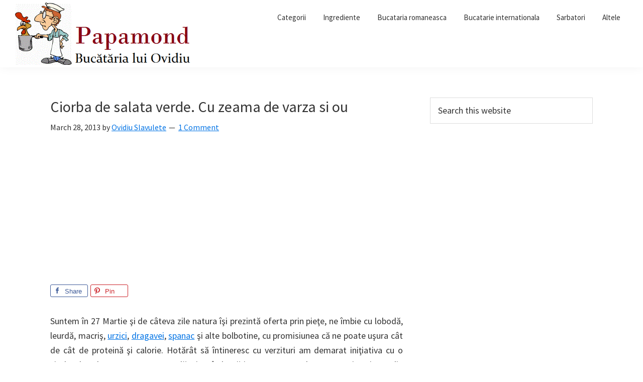

--- FILE ---
content_type: text/html; charset=UTF-8
request_url: https://www.papamond.ro/ciorba-de-salata-verde/
body_size: 11867
content:
<!DOCTYPE html>
<html lang="en-GB">
<head >
<meta charset="UTF-8" />
<meta name="viewport" content="width=device-width, initial-scale=1" />
<meta name='robots' content='index, follow, max-image-preview:large, max-snippet:-1, max-video-preview:-1' />

	<!-- This site is optimized with the Yoast SEO plugin v26.6 - https://yoast.com/wordpress/plugins/seo/ -->
	<title>Ciorba de salata verde. Cu zeama de varza si ou</title>
	<meta name="description" content="Hotărât să întineresc cu verzituri am demarat iniţiativa cu o ciorba de salata verde pe care am imbogatit-o cu orez, zeama acră şi ou." />
	<link rel="canonical" href="http://www.papamond.ro/ciorba-de-salata-verde/" />
	<meta property="og:locale" content="en_GB" />
	<meta property="og:type" content="article" />
	<meta property="og:title" content="Ciorba de salata verde. Cu zeama de varza si ou" />
	<meta property="og:description" content="Hotărât să întineresc cu verzituri am demarat iniţiativa cu o ciorba de salata verde pe care am imbogatit-o cu orez, zeama acră şi ou." />
	<meta property="og:url" content="http://www.papamond.ro/ciorba-de-salata-verde/" />
	<meta property="og:site_name" content="Papamond" />
	<meta property="article:publisher" content="http://www.facebook.com/papamond.ro" />
	<meta property="article:author" content="http://www.facebook.com/papamond.ro" />
	<meta property="article:published_time" content="2013-03-27T23:51:37+00:00" />
	<meta property="article:modified_time" content="2015-04-27T19:53:52+00:00" />
	<meta property="og:image" content="http://www.papamond.ro/wp-content/uploads/2013/03/ciorba-de-salata-verde-6.jpg" />
	<meta property="og:image:width" content="600" />
	<meta property="og:image:height" content="450" />
	<meta property="og:image:type" content="image/jpeg" />
	<meta name="author" content="Ovidiu Slavulete" />
	<meta name="twitter:label1" content="Written by" />
	<meta name="twitter:data1" content="Ovidiu Slavulete" />
	<meta name="twitter:label2" content="Estimated reading time" />
	<meta name="twitter:data2" content="3 minutes" />
	<script type="application/ld+json" class="yoast-schema-graph">{"@context":"https://schema.org","@graph":[{"@type":"WebPage","@id":"http://www.papamond.ro/ciorba-de-salata-verde/","url":"http://www.papamond.ro/ciorba-de-salata-verde/","name":"Ciorba de salata verde. Cu zeama de varza si ou","isPartOf":{"@id":"https://www.papamond.ro/#website"},"primaryImageOfPage":{"@id":"http://www.papamond.ro/ciorba-de-salata-verde/#primaryimage"},"image":{"@id":"http://www.papamond.ro/ciorba-de-salata-verde/#primaryimage"},"thumbnailUrl":"https://www.papamond.ro/wp-content/uploads/2013/03/ciorba-de-salata-verde-6.jpg","datePublished":"2013-03-27T23:51:37+00:00","dateModified":"2015-04-27T19:53:52+00:00","author":{"@id":"https://www.papamond.ro/#/schema/person/b24643c7f71462548db7ef9913a86ddd"},"description":"Hotărât să întineresc cu verzituri am demarat iniţiativa cu o ciorba de salata verde pe care am imbogatit-o cu orez, zeama acră şi ou.","breadcrumb":{"@id":"http://www.papamond.ro/ciorba-de-salata-verde/#breadcrumb"},"inLanguage":"en-GB","potentialAction":[{"@type":"ReadAction","target":["http://www.papamond.ro/ciorba-de-salata-verde/"]}]},{"@type":"ImageObject","inLanguage":"en-GB","@id":"http://www.papamond.ro/ciorba-de-salata-verde/#primaryimage","url":"https://www.papamond.ro/wp-content/uploads/2013/03/ciorba-de-salata-verde-6.jpg","contentUrl":"https://www.papamond.ro/wp-content/uploads/2013/03/ciorba-de-salata-verde-6.jpg","width":600,"height":450,"caption":"ciorba de salata verde"},{"@type":"BreadcrumbList","@id":"http://www.papamond.ro/ciorba-de-salata-verde/#breadcrumb","itemListElement":[{"@type":"ListItem","position":1,"name":"Retete culinare","item":"https://www.papamond.ro/"},{"@type":"ListItem","position":2,"name":"Ingrediente","item":"https://www.papamond.ro/ingrediente/"},{"@type":"ListItem","position":3,"name":"Loboda, leurda si altele","item":"https://www.papamond.ro/ingrediente/loboda/"},{"@type":"ListItem","position":4,"name":"Ciorba de salata verde. Cu zeama de varza si ou"}]},{"@type":"WebSite","@id":"https://www.papamond.ro/#website","url":"https://www.papamond.ro/","name":"Papamond","description":"","potentialAction":[{"@type":"SearchAction","target":{"@type":"EntryPoint","urlTemplate":"https://www.papamond.ro/?s={search_term_string}"},"query-input":{"@type":"PropertyValueSpecification","valueRequired":true,"valueName":"search_term_string"}}],"inLanguage":"en-GB"},{"@type":"Person","@id":"https://www.papamond.ro/#/schema/person/b24643c7f71462548db7ef9913a86ddd","name":"Ovidiu Slavulete","image":{"@type":"ImageObject","inLanguage":"en-GB","@id":"https://www.papamond.ro/#/schema/person/image/","url":"https://secure.gravatar.com/avatar/9102b871a3c7636f1ff98e1f44c504d30d6071fb0cf5663d40dde96533aebc7e?s=96&d=monsterid&r=g","contentUrl":"https://secure.gravatar.com/avatar/9102b871a3c7636f1ff98e1f44c504d30d6071fb0cf5663d40dde96533aebc7e?s=96&d=monsterid&r=g","caption":"Ovidiu Slavulete"},"sameAs":["http://www.papamond.ro","http://www.facebook.com/papamond.ro","https://x.com/papamond"]}]}</script>
	<!-- / Yoast SEO plugin. -->


<link rel='dns-prefetch' href='//fonts.googleapis.com' />
<link href='https://fonts.gstatic.com' crossorigin rel='preconnect' />
<link rel="alternate" type="application/rss+xml" title="Papamond &raquo; Feed" href="https://www.papamond.ro/feed/" />
<link rel="alternate" type="application/rss+xml" title="Papamond &raquo; Comments Feed" href="https://www.papamond.ro/comments/feed/" />
<link rel="alternate" type="application/rss+xml" title="Papamond &raquo; Ciorba de salata verde. Cu zeama de varza si ou Comments Feed" href="https://www.papamond.ro/ciorba-de-salata-verde/feed/" />
<link rel="alternate" title="oEmbed (JSON)" type="application/json+oembed" href="https://www.papamond.ro/wp-json/oembed/1.0/embed?url=https%3A%2F%2Fwww.papamond.ro%2Fciorba-de-salata-verde%2F" />
<link rel="alternate" title="oEmbed (XML)" type="text/xml+oembed" href="https://www.papamond.ro/wp-json/oembed/1.0/embed?url=https%3A%2F%2Fwww.papamond.ro%2Fciorba-de-salata-verde%2F&#038;format=xml" />
<style id='wp-img-auto-sizes-contain-inline-css'>
img:is([sizes=auto i],[sizes^="auto," i]){contain-intrinsic-size:3000px 1500px}
/*# sourceURL=wp-img-auto-sizes-contain-inline-css */
</style>
<link rel='stylesheet' id='genesis-simple-share-plugin-css-css' href='https://www.papamond.ro/wp-content/plugins/genesis-simple-share/assets/css/share.min.css?ver=0.1.0' media='all' />
<link rel='stylesheet' id='genesis-simple-share-genericons-css-css' href='https://www.papamond.ro/wp-content/plugins/genesis-simple-share/assets/css/genericons.min.css?ver=0.1.0' media='all' />
<link rel='stylesheet' id='genesis-sample-css' href='https://www.papamond.ro/wp-content/themes/genesis-sample/style.css?ver=3.4.3' media='all' />
<style id='genesis-sample-inline-css'>

		.wp-custom-logo .site-container .custom-logo-link {
			aspect-ratio: 350/124.41113490364;
		}
		
/*# sourceURL=genesis-sample-inline-css */
</style>
<style id='wp-block-library-inline-css'>
:root{--wp-block-synced-color:#7a00df;--wp-block-synced-color--rgb:122,0,223;--wp-bound-block-color:var(--wp-block-synced-color);--wp-editor-canvas-background:#ddd;--wp-admin-theme-color:#007cba;--wp-admin-theme-color--rgb:0,124,186;--wp-admin-theme-color-darker-10:#006ba1;--wp-admin-theme-color-darker-10--rgb:0,107,160.5;--wp-admin-theme-color-darker-20:#005a87;--wp-admin-theme-color-darker-20--rgb:0,90,135;--wp-admin-border-width-focus:2px}@media (min-resolution:192dpi){:root{--wp-admin-border-width-focus:1.5px}}.wp-element-button{cursor:pointer}:root .has-very-light-gray-background-color{background-color:#eee}:root .has-very-dark-gray-background-color{background-color:#313131}:root .has-very-light-gray-color{color:#eee}:root .has-very-dark-gray-color{color:#313131}:root .has-vivid-green-cyan-to-vivid-cyan-blue-gradient-background{background:linear-gradient(135deg,#00d084,#0693e3)}:root .has-purple-crush-gradient-background{background:linear-gradient(135deg,#34e2e4,#4721fb 50%,#ab1dfe)}:root .has-hazy-dawn-gradient-background{background:linear-gradient(135deg,#faaca8,#dad0ec)}:root .has-subdued-olive-gradient-background{background:linear-gradient(135deg,#fafae1,#67a671)}:root .has-atomic-cream-gradient-background{background:linear-gradient(135deg,#fdd79a,#004a59)}:root .has-nightshade-gradient-background{background:linear-gradient(135deg,#330968,#31cdcf)}:root .has-midnight-gradient-background{background:linear-gradient(135deg,#020381,#2874fc)}:root{--wp--preset--font-size--normal:16px;--wp--preset--font-size--huge:42px}.has-regular-font-size{font-size:1em}.has-larger-font-size{font-size:2.625em}.has-normal-font-size{font-size:var(--wp--preset--font-size--normal)}.has-huge-font-size{font-size:var(--wp--preset--font-size--huge)}.has-text-align-center{text-align:center}.has-text-align-left{text-align:left}.has-text-align-right{text-align:right}.has-fit-text{white-space:nowrap!important}#end-resizable-editor-section{display:none}.aligncenter{clear:both}.items-justified-left{justify-content:flex-start}.items-justified-center{justify-content:center}.items-justified-right{justify-content:flex-end}.items-justified-space-between{justify-content:space-between}.screen-reader-text{border:0;clip-path:inset(50%);height:1px;margin:-1px;overflow:hidden;padding:0;position:absolute;width:1px;word-wrap:normal!important}.screen-reader-text:focus{background-color:#ddd;clip-path:none;color:#444;display:block;font-size:1em;height:auto;left:5px;line-height:normal;padding:15px 23px 14px;text-decoration:none;top:5px;width:auto;z-index:100000}html :where(.has-border-color){border-style:solid}html :where([style*=border-top-color]){border-top-style:solid}html :where([style*=border-right-color]){border-right-style:solid}html :where([style*=border-bottom-color]){border-bottom-style:solid}html :where([style*=border-left-color]){border-left-style:solid}html :where([style*=border-width]){border-style:solid}html :where([style*=border-top-width]){border-top-style:solid}html :where([style*=border-right-width]){border-right-style:solid}html :where([style*=border-bottom-width]){border-bottom-style:solid}html :where([style*=border-left-width]){border-left-style:solid}html :where(img[class*=wp-image-]){height:auto;max-width:100%}:where(figure){margin:0 0 1em}html :where(.is-position-sticky){--wp-admin--admin-bar--position-offset:var(--wp-admin--admin-bar--height,0px)}@media screen and (max-width:600px){html :where(.is-position-sticky){--wp-admin--admin-bar--position-offset:0px}}

/*# sourceURL=wp-block-library-inline-css */
</style><style id='global-styles-inline-css'>
:root{--wp--preset--aspect-ratio--square: 1;--wp--preset--aspect-ratio--4-3: 4/3;--wp--preset--aspect-ratio--3-4: 3/4;--wp--preset--aspect-ratio--3-2: 3/2;--wp--preset--aspect-ratio--2-3: 2/3;--wp--preset--aspect-ratio--16-9: 16/9;--wp--preset--aspect-ratio--9-16: 9/16;--wp--preset--color--black: #000000;--wp--preset--color--cyan-bluish-gray: #abb8c3;--wp--preset--color--white: #ffffff;--wp--preset--color--pale-pink: #f78da7;--wp--preset--color--vivid-red: #cf2e2e;--wp--preset--color--luminous-vivid-orange: #ff6900;--wp--preset--color--luminous-vivid-amber: #fcb900;--wp--preset--color--light-green-cyan: #7bdcb5;--wp--preset--color--vivid-green-cyan: #00d084;--wp--preset--color--pale-cyan-blue: #8ed1fc;--wp--preset--color--vivid-cyan-blue: #0693e3;--wp--preset--color--vivid-purple: #9b51e0;--wp--preset--color--theme-primary: #0073e5;--wp--preset--color--theme-secondary: #0073e5;--wp--preset--gradient--vivid-cyan-blue-to-vivid-purple: linear-gradient(135deg,rgb(6,147,227) 0%,rgb(155,81,224) 100%);--wp--preset--gradient--light-green-cyan-to-vivid-green-cyan: linear-gradient(135deg,rgb(122,220,180) 0%,rgb(0,208,130) 100%);--wp--preset--gradient--luminous-vivid-amber-to-luminous-vivid-orange: linear-gradient(135deg,rgb(252,185,0) 0%,rgb(255,105,0) 100%);--wp--preset--gradient--luminous-vivid-orange-to-vivid-red: linear-gradient(135deg,rgb(255,105,0) 0%,rgb(207,46,46) 100%);--wp--preset--gradient--very-light-gray-to-cyan-bluish-gray: linear-gradient(135deg,rgb(238,238,238) 0%,rgb(169,184,195) 100%);--wp--preset--gradient--cool-to-warm-spectrum: linear-gradient(135deg,rgb(74,234,220) 0%,rgb(151,120,209) 20%,rgb(207,42,186) 40%,rgb(238,44,130) 60%,rgb(251,105,98) 80%,rgb(254,248,76) 100%);--wp--preset--gradient--blush-light-purple: linear-gradient(135deg,rgb(255,206,236) 0%,rgb(152,150,240) 100%);--wp--preset--gradient--blush-bordeaux: linear-gradient(135deg,rgb(254,205,165) 0%,rgb(254,45,45) 50%,rgb(107,0,62) 100%);--wp--preset--gradient--luminous-dusk: linear-gradient(135deg,rgb(255,203,112) 0%,rgb(199,81,192) 50%,rgb(65,88,208) 100%);--wp--preset--gradient--pale-ocean: linear-gradient(135deg,rgb(255,245,203) 0%,rgb(182,227,212) 50%,rgb(51,167,181) 100%);--wp--preset--gradient--electric-grass: linear-gradient(135deg,rgb(202,248,128) 0%,rgb(113,206,126) 100%);--wp--preset--gradient--midnight: linear-gradient(135deg,rgb(2,3,129) 0%,rgb(40,116,252) 100%);--wp--preset--font-size--small: 12px;--wp--preset--font-size--medium: 20px;--wp--preset--font-size--large: 20px;--wp--preset--font-size--x-large: 42px;--wp--preset--font-size--normal: 18px;--wp--preset--font-size--larger: 24px;--wp--preset--spacing--20: 0.44rem;--wp--preset--spacing--30: 0.67rem;--wp--preset--spacing--40: 1rem;--wp--preset--spacing--50: 1.5rem;--wp--preset--spacing--60: 2.25rem;--wp--preset--spacing--70: 3.38rem;--wp--preset--spacing--80: 5.06rem;--wp--preset--shadow--natural: 6px 6px 9px rgba(0, 0, 0, 0.2);--wp--preset--shadow--deep: 12px 12px 50px rgba(0, 0, 0, 0.4);--wp--preset--shadow--sharp: 6px 6px 0px rgba(0, 0, 0, 0.2);--wp--preset--shadow--outlined: 6px 6px 0px -3px rgb(255, 255, 255), 6px 6px rgb(0, 0, 0);--wp--preset--shadow--crisp: 6px 6px 0px rgb(0, 0, 0);}:where(.is-layout-flex){gap: 0.5em;}:where(.is-layout-grid){gap: 0.5em;}body .is-layout-flex{display: flex;}.is-layout-flex{flex-wrap: wrap;align-items: center;}.is-layout-flex > :is(*, div){margin: 0;}body .is-layout-grid{display: grid;}.is-layout-grid > :is(*, div){margin: 0;}:where(.wp-block-columns.is-layout-flex){gap: 2em;}:where(.wp-block-columns.is-layout-grid){gap: 2em;}:where(.wp-block-post-template.is-layout-flex){gap: 1.25em;}:where(.wp-block-post-template.is-layout-grid){gap: 1.25em;}.has-black-color{color: var(--wp--preset--color--black) !important;}.has-cyan-bluish-gray-color{color: var(--wp--preset--color--cyan-bluish-gray) !important;}.has-white-color{color: var(--wp--preset--color--white) !important;}.has-pale-pink-color{color: var(--wp--preset--color--pale-pink) !important;}.has-vivid-red-color{color: var(--wp--preset--color--vivid-red) !important;}.has-luminous-vivid-orange-color{color: var(--wp--preset--color--luminous-vivid-orange) !important;}.has-luminous-vivid-amber-color{color: var(--wp--preset--color--luminous-vivid-amber) !important;}.has-light-green-cyan-color{color: var(--wp--preset--color--light-green-cyan) !important;}.has-vivid-green-cyan-color{color: var(--wp--preset--color--vivid-green-cyan) !important;}.has-pale-cyan-blue-color{color: var(--wp--preset--color--pale-cyan-blue) !important;}.has-vivid-cyan-blue-color{color: var(--wp--preset--color--vivid-cyan-blue) !important;}.has-vivid-purple-color{color: var(--wp--preset--color--vivid-purple) !important;}.has-black-background-color{background-color: var(--wp--preset--color--black) !important;}.has-cyan-bluish-gray-background-color{background-color: var(--wp--preset--color--cyan-bluish-gray) !important;}.has-white-background-color{background-color: var(--wp--preset--color--white) !important;}.has-pale-pink-background-color{background-color: var(--wp--preset--color--pale-pink) !important;}.has-vivid-red-background-color{background-color: var(--wp--preset--color--vivid-red) !important;}.has-luminous-vivid-orange-background-color{background-color: var(--wp--preset--color--luminous-vivid-orange) !important;}.has-luminous-vivid-amber-background-color{background-color: var(--wp--preset--color--luminous-vivid-amber) !important;}.has-light-green-cyan-background-color{background-color: var(--wp--preset--color--light-green-cyan) !important;}.has-vivid-green-cyan-background-color{background-color: var(--wp--preset--color--vivid-green-cyan) !important;}.has-pale-cyan-blue-background-color{background-color: var(--wp--preset--color--pale-cyan-blue) !important;}.has-vivid-cyan-blue-background-color{background-color: var(--wp--preset--color--vivid-cyan-blue) !important;}.has-vivid-purple-background-color{background-color: var(--wp--preset--color--vivid-purple) !important;}.has-black-border-color{border-color: var(--wp--preset--color--black) !important;}.has-cyan-bluish-gray-border-color{border-color: var(--wp--preset--color--cyan-bluish-gray) !important;}.has-white-border-color{border-color: var(--wp--preset--color--white) !important;}.has-pale-pink-border-color{border-color: var(--wp--preset--color--pale-pink) !important;}.has-vivid-red-border-color{border-color: var(--wp--preset--color--vivid-red) !important;}.has-luminous-vivid-orange-border-color{border-color: var(--wp--preset--color--luminous-vivid-orange) !important;}.has-luminous-vivid-amber-border-color{border-color: var(--wp--preset--color--luminous-vivid-amber) !important;}.has-light-green-cyan-border-color{border-color: var(--wp--preset--color--light-green-cyan) !important;}.has-vivid-green-cyan-border-color{border-color: var(--wp--preset--color--vivid-green-cyan) !important;}.has-pale-cyan-blue-border-color{border-color: var(--wp--preset--color--pale-cyan-blue) !important;}.has-vivid-cyan-blue-border-color{border-color: var(--wp--preset--color--vivid-cyan-blue) !important;}.has-vivid-purple-border-color{border-color: var(--wp--preset--color--vivid-purple) !important;}.has-vivid-cyan-blue-to-vivid-purple-gradient-background{background: var(--wp--preset--gradient--vivid-cyan-blue-to-vivid-purple) !important;}.has-light-green-cyan-to-vivid-green-cyan-gradient-background{background: var(--wp--preset--gradient--light-green-cyan-to-vivid-green-cyan) !important;}.has-luminous-vivid-amber-to-luminous-vivid-orange-gradient-background{background: var(--wp--preset--gradient--luminous-vivid-amber-to-luminous-vivid-orange) !important;}.has-luminous-vivid-orange-to-vivid-red-gradient-background{background: var(--wp--preset--gradient--luminous-vivid-orange-to-vivid-red) !important;}.has-very-light-gray-to-cyan-bluish-gray-gradient-background{background: var(--wp--preset--gradient--very-light-gray-to-cyan-bluish-gray) !important;}.has-cool-to-warm-spectrum-gradient-background{background: var(--wp--preset--gradient--cool-to-warm-spectrum) !important;}.has-blush-light-purple-gradient-background{background: var(--wp--preset--gradient--blush-light-purple) !important;}.has-blush-bordeaux-gradient-background{background: var(--wp--preset--gradient--blush-bordeaux) !important;}.has-luminous-dusk-gradient-background{background: var(--wp--preset--gradient--luminous-dusk) !important;}.has-pale-ocean-gradient-background{background: var(--wp--preset--gradient--pale-ocean) !important;}.has-electric-grass-gradient-background{background: var(--wp--preset--gradient--electric-grass) !important;}.has-midnight-gradient-background{background: var(--wp--preset--gradient--midnight) !important;}.has-small-font-size{font-size: var(--wp--preset--font-size--small) !important;}.has-medium-font-size{font-size: var(--wp--preset--font-size--medium) !important;}.has-large-font-size{font-size: var(--wp--preset--font-size--large) !important;}.has-x-large-font-size{font-size: var(--wp--preset--font-size--x-large) !important;}
/*# sourceURL=global-styles-inline-css */
</style>

<style id='classic-theme-styles-inline-css'>
/*! This file is auto-generated */
.wp-block-button__link{color:#fff;background-color:#32373c;border-radius:9999px;box-shadow:none;text-decoration:none;padding:calc(.667em + 2px) calc(1.333em + 2px);font-size:1.125em}.wp-block-file__button{background:#32373c;color:#fff;text-decoration:none}
/*# sourceURL=/wp-includes/css/classic-themes.min.css */
</style>
<link rel='stylesheet' id='genesis-sample-fonts-css' href='https://fonts.googleapis.com/css?family=Source+Sans+Pro:400,400i,600,700&#038;display=swap' media='all' />
<link rel='stylesheet' id='dashicons-css' href='https://www.papamond.ro/wp-includes/css/dashicons.min.css?ver=6.9' media='all' />
<link rel='stylesheet' id='genesis-sample-gutenberg-css' href='https://www.papamond.ro/wp-content/themes/genesis-sample/lib/gutenberg/front-end.css?ver=3.4.3' media='all' />
<style id='genesis-sample-gutenberg-inline-css'>
.gb-block-post-grid .gb-post-grid-items h2 a:hover {
	color: #0073e5;
}

.site-container .wp-block-button .wp-block-button__link {
	background-color: #0073e5;
}

.wp-block-button .wp-block-button__link:not(.has-background),
.wp-block-button .wp-block-button__link:not(.has-background):focus,
.wp-block-button .wp-block-button__link:not(.has-background):hover {
	color: #ffffff;
}

.site-container .wp-block-button.is-style-outline .wp-block-button__link {
	color: #0073e5;
}

.site-container .wp-block-button.is-style-outline .wp-block-button__link:focus,
.site-container .wp-block-button.is-style-outline .wp-block-button__link:hover {
	color: #2396ff;
}		.site-container .has-small-font-size {
			font-size: 12px;
		}		.site-container .has-normal-font-size {
			font-size: 18px;
		}		.site-container .has-large-font-size {
			font-size: 20px;
		}		.site-container .has-larger-font-size {
			font-size: 24px;
		}		.site-container .has-theme-primary-color,
		.site-container .wp-block-button .wp-block-button__link.has-theme-primary-color,
		.site-container .wp-block-button.is-style-outline .wp-block-button__link.has-theme-primary-color {
			color: #0073e5;
		}

		.site-container .has-theme-primary-background-color,
		.site-container .wp-block-button .wp-block-button__link.has-theme-primary-background-color,
		.site-container .wp-block-pullquote.is-style-solid-color.has-theme-primary-background-color {
			background-color: #0073e5;
		}		.site-container .has-theme-secondary-color,
		.site-container .wp-block-button .wp-block-button__link.has-theme-secondary-color,
		.site-container .wp-block-button.is-style-outline .wp-block-button__link.has-theme-secondary-color {
			color: #0073e5;
		}

		.site-container .has-theme-secondary-background-color,
		.site-container .wp-block-button .wp-block-button__link.has-theme-secondary-background-color,
		.site-container .wp-block-pullquote.is-style-solid-color.has-theme-secondary-background-color {
			background-color: #0073e5;
		}
/*# sourceURL=genesis-sample-gutenberg-inline-css */
</style>
<style id='quads-styles-inline-css'>

    .quads-location ins.adsbygoogle {
        background: transparent !important;
    }.quads-location .quads_rotator_img{ opacity:1 !important;}
    .quads.quads_ad_container { display: grid; grid-template-columns: auto; grid-gap: 10px; padding: 10px; }
    .grid_image{animation: fadeIn 0.5s;-webkit-animation: fadeIn 0.5s;-moz-animation: fadeIn 0.5s;
        -o-animation: fadeIn 0.5s;-ms-animation: fadeIn 0.5s;}
    .quads-ad-label { font-size: 12px; text-align: center; color: #333;}
    .quads_click_impression { display: none;} .quads-location, .quads-ads-space{max-width:100%;} @media only screen and (max-width: 480px) { .quads-ads-space, .penci-builder-element .quads-ads-space{max-width:340px;}}
/*# sourceURL=quads-styles-inline-css */
</style>
<script src="https://www.papamond.ro/wp-includes/js/jquery/jquery.min.js?ver=3.7.1" id="jquery-core-js"></script>
<script src="https://www.papamond.ro/wp-includes/js/jquery/jquery-migrate.min.js?ver=3.4.1" id="jquery-migrate-js"></script>
<script src="https://www.papamond.ro/wp-content/plugins/genesis-simple-share/assets/js/sharrre/jquery.sharrre.min.js?ver=0.1.0" id="genesis-simple-share-plugin-js-js"></script>
<script src="https://www.papamond.ro/wp-content/plugins/genesis-simple-share/assets/js/waypoints.min.js?ver=0.1.0" id="genesis-simple-share-waypoint-js-js"></script>
<link rel="https://api.w.org/" href="https://www.papamond.ro/wp-json/" /><link rel="alternate" title="JSON" type="application/json" href="https://www.papamond.ro/wp-json/wp/v2/posts/3814" /><link rel="EditURI" type="application/rsd+xml" title="RSD" href="https://www.papamond.ro/xmlrpc.php?rsd" />
<meta name="generator" content="WordPress 6.9" />
<link rel='shortlink' href='https://www.papamond.ro/?p=3814' />
<script>document.cookie = 'quads_browser_width='+screen.width;</script><link rel="icon" href="https://www.papamond.ro/wp-content/themes/genesis-sample/images/favicon.ico" />
<!-- Global site tag (gtag.js) - Google Analytics -->
<script async src="https://www.googletagmanager.com/gtag/js?id=UA-32329303-1"></script>
<script>
  window.dataLayer = window.dataLayer || [];
  function gtag(){dataLayer.push(arguments);}
  gtag('js', new Date());

  gtag('config', 'UA-32329303-1');
</script>

<script async src="//pagead2.googlesyndication.com/pagead/js/adsbygoogle.js"></script>
<script>
     (adsbygoogle = window.adsbygoogle || []).push({
          google_ad_client: "ca-pub-3872478694557988",
          enable_page_level_ads: true
     });
</script>

<script data-ad-client="ca-pub-3872478694557988" async src="https://pagead2.googlesyndication.com/pagead/js/adsbygoogle.js"></script>

</head>
<body class="wp-singular post-template-default single single-post postid-3814 single-format-standard wp-custom-logo wp-embed-responsive wp-theme-genesis wp-child-theme-genesis-sample header-full-width content-sidebar genesis-breadcrumbs-hidden genesis-singular-image-hidden genesis-footer-widgets-hidden no-js has-no-blocks">	<script>
	//<![CDATA[
	(function(){
		var c = document.body.classList;
		c.remove( 'no-js' );
		c.add( 'js' );
	})();
	//]]>
	</script>
	<div class="site-container"><ul class="genesis-skip-link"><li><a href="#genesis-nav-primary" class="screen-reader-shortcut"> Skip to primary navigation</a></li><li><a href="#genesis-content" class="screen-reader-shortcut"> Skip to main content</a></li><li><a href="#genesis-sidebar-primary" class="screen-reader-shortcut"> Skip to primary sidebar</a></li></ul><header class="site-header"><div class="wrap"><div class="title-area"><a href="https://www.papamond.ro/" class="custom-logo-link" rel="home"><img width="467" height="166" src="https://www.papamond.ro/wp-content/uploads/2015/06/cropped-Logo_Papamond-_Bucataria_lui_Ovidiu.png" class="custom-logo" alt="Papamond" decoding="async" fetchpriority="high" srcset="https://www.papamond.ro/wp-content/uploads/2015/06/cropped-Logo_Papamond-_Bucataria_lui_Ovidiu.png 467w, https://www.papamond.ro/wp-content/uploads/2015/06/cropped-Logo_Papamond-_Bucataria_lui_Ovidiu-300x107.png 300w" sizes="(max-width: 467px) 100vw, 467px" /></a><p class="site-title">Papamond</p></div><nav class="nav-primary" aria-label="Main" id="genesis-nav-primary"><div class="wrap"><ul id="menu-meniu-principal" class="menu genesis-nav-menu menu-primary js-superfish"><li id="menu-item-9104" class="menu-item menu-item-type-taxonomy menu-item-object-category current-post-ancestor current-menu-parent current-post-parent menu-item-has-children menu-item-9104"><a href="https://www.papamond.ro/categorii/"><span >Categorii</span></a>
<ul class="sub-menu">
	<li id="menu-item-9105" class="menu-item menu-item-type-taxonomy menu-item-object-category menu-item-9105"><a href="https://www.papamond.ro/categorii/aluaturi/"><span >Aluaturi</span></a></li>
	<li id="menu-item-9106" class="menu-item menu-item-type-taxonomy menu-item-object-category menu-item-9106"><a href="https://www.papamond.ro/categorii/aperitive/"><span >Aperitive</span></a></li>
	<li id="menu-item-9107" class="menu-item menu-item-type-taxonomy menu-item-object-category menu-item-9107"><a href="https://www.papamond.ro/categorii/gem-si-dulceata/"><span >Gem si dulceata</span></a></li>
	<li id="menu-item-9108" class="menu-item menu-item-type-taxonomy menu-item-object-category menu-item-9108"><a href="https://www.papamond.ro/categorii/mancaruri-cu-carne/"><span >Mancaruri cu carne</span></a></li>
	<li id="menu-item-9109" class="menu-item menu-item-type-taxonomy menu-item-object-category menu-item-9109"><a href="https://www.papamond.ro/categorii/mancaruri-cu-legume/"><span >Mancaruri cu legume fara carne</span></a></li>
	<li id="menu-item-9110" class="menu-item menu-item-type-taxonomy menu-item-object-category menu-item-9110"><a href="https://www.papamond.ro/categorii/mezeluri/"><span >Mezeluri</span></a></li>
	<li id="menu-item-9111" class="menu-item menu-item-type-taxonomy menu-item-object-category menu-item-9111"><a href="https://www.papamond.ro/categorii/muraturi-si-conserve/"><span >Muraturi si conserve</span></a></li>
	<li id="menu-item-9112" class="menu-item menu-item-type-taxonomy menu-item-object-category menu-item-9112"><a href="https://www.papamond.ro/categorii/paste-si-pizza/"><span >Paste si pizza</span></a></li>
	<li id="menu-item-9113" class="menu-item menu-item-type-taxonomy menu-item-object-category menu-item-9113"><a href="https://www.papamond.ro/categorii/salate/"><span >Salate</span></a></li>
	<li id="menu-item-9114" class="menu-item menu-item-type-taxonomy menu-item-object-category menu-item-9114"><a href="https://www.papamond.ro/categorii/sosuri/"><span >Sosuri</span></a></li>
	<li id="menu-item-9115" class="menu-item menu-item-type-taxonomy menu-item-object-category current-post-ancestor current-menu-parent current-post-parent menu-item-9115"><a href="https://www.papamond.ro/categorii/supe-si-ciorbe/"><span >Supe si ciorbe</span></a></li>
	<li id="menu-item-9116" class="menu-item menu-item-type-taxonomy menu-item-object-category menu-item-9116"><a href="https://www.papamond.ro/categorii/desert/"><span >Desert</span></a></li>
</ul>
</li>
<li id="menu-item-9117" class="menu-item menu-item-type-taxonomy menu-item-object-category current-post-ancestor menu-item-has-children menu-item-9117"><a href="https://www.papamond.ro/ingrediente/"><span >Ingrediente</span></a>
<ul class="sub-menu">
	<li id="menu-item-9123" class="menu-item menu-item-type-taxonomy menu-item-object-category menu-item-9123"><a href="https://www.papamond.ro/ingrediente/pui/"><span >Pui</span></a></li>
	<li id="menu-item-9120" class="menu-item menu-item-type-taxonomy menu-item-object-category menu-item-9120"><a href="https://www.papamond.ro/ingrediente/curcan/"><span >Curcan</span></a></li>
	<li id="menu-item-9122" class="menu-item menu-item-type-taxonomy menu-item-object-category menu-item-9122"><a href="https://www.papamond.ro/ingrediente/porc/"><span >Porc</span></a></li>
	<li id="menu-item-9125" class="menu-item menu-item-type-taxonomy menu-item-object-category menu-item-9125"><a href="https://www.papamond.ro/ingrediente/vita/"><span >Vita</span></a></li>
	<li id="menu-item-9121" class="menu-item menu-item-type-taxonomy menu-item-object-category menu-item-9121"><a href="https://www.papamond.ro/ingrediente/miel-si-ied/"><span >Miel si ied</span></a></li>
	<li id="menu-item-9124" class="menu-item menu-item-type-taxonomy menu-item-object-category menu-item-9124"><a href="https://www.papamond.ro/ingrediente/rata-si-gasca/"><span >Rata si gasca</span></a></li>
	<li id="menu-item-9133" class="menu-item menu-item-type-taxonomy menu-item-object-category menu-item-9133"><a href="https://www.papamond.ro/ingrediente/peste-scoici-melci/"><span >Peste, scoici, melci</span></a></li>
	<li id="menu-item-9126" class="menu-item menu-item-type-taxonomy menu-item-object-category menu-item-9126"><a href="https://www.papamond.ro/ingrediente/cartofi/"><span >Cartofi</span></a></li>
	<li id="menu-item-9128" class="menu-item menu-item-type-taxonomy menu-item-object-category menu-item-9128"><a href="https://www.papamond.ro/ingrediente/fasole/"><span >Fasole</span></a></li>
	<li id="menu-item-9130" class="menu-item menu-item-type-taxonomy menu-item-object-category menu-item-9130"><a href="https://www.papamond.ro/ingrediente/mazare/"><span >Mazare</span></a></li>
	<li id="menu-item-9131" class="menu-item menu-item-type-taxonomy menu-item-object-category menu-item-9131"><a href="https://www.papamond.ro/ingrediente/orez/"><span >Orez</span></a></li>
	<li id="menu-item-9134" class="menu-item menu-item-type-taxonomy menu-item-object-category menu-item-9134"><a href="https://www.papamond.ro/ingrediente/varza/"><span >Varza</span></a></li>
	<li id="menu-item-9135" class="menu-item menu-item-type-taxonomy menu-item-object-category menu-item-9135"><a href="https://www.papamond.ro/ingrediente/vinete/"><span >Vinete</span></a></li>
	<li id="menu-item-9118" class="menu-item menu-item-type-taxonomy menu-item-object-category current-post-ancestor current-menu-parent current-post-parent menu-item-9118"><a href="https://www.papamond.ro/ingrediente/loboda/"><span >Loboda, leurda si altele</span></a></li>
	<li id="menu-item-9129" class="menu-item menu-item-type-taxonomy menu-item-object-category menu-item-9129"><a href="https://www.papamond.ro/ingrediente/fructe/"><span >Fructe</span></a></li>
	<li id="menu-item-9132" class="menu-item menu-item-type-taxonomy menu-item-object-category current-post-ancestor current-menu-parent current-post-parent menu-item-9132"><a href="https://www.papamond.ro/ingrediente/oua/"><span >Oua</span></a></li>
	<li id="menu-item-9119" class="menu-item menu-item-type-taxonomy menu-item-object-category menu-item-9119"><a href="https://www.papamond.ro/ingrediente/branza/"><span >Branza</span></a></li>
	<li id="menu-item-9127" class="menu-item menu-item-type-taxonomy menu-item-object-category menu-item-9127"><a href="https://www.papamond.ro/ingrediente/ciuperci/"><span >Ciupeci</span></a></li>
</ul>
</li>
<li id="menu-item-9136" class="menu-item menu-item-type-taxonomy menu-item-object-category current-post-ancestor menu-item-has-children menu-item-9136"><a href="https://www.papamond.ro/retete-romanesti/"><span >Bucataria romaneasca</span></a>
<ul class="sub-menu">
	<li id="menu-item-9137" class="menu-item menu-item-type-taxonomy menu-item-object-category menu-item-9137"><a href="https://www.papamond.ro/retete-romanesti/ardeal/"><span >Ardeal</span></a></li>
	<li id="menu-item-9138" class="menu-item menu-item-type-taxonomy menu-item-object-category menu-item-9138"><a href="https://www.papamond.ro/retete-romanesti/banat/"><span >Banat</span></a></li>
	<li id="menu-item-9139" class="menu-item menu-item-type-taxonomy menu-item-object-category menu-item-9139"><a href="https://www.papamond.ro/retete-romanesti/dobrogea/"><span >Dobrogea</span></a></li>
	<li id="menu-item-9140" class="menu-item menu-item-type-taxonomy menu-item-object-category menu-item-9140"><a href="https://www.papamond.ro/retete-romanesti/moldova/"><span >Moldova</span></a></li>
	<li id="menu-item-9141" class="menu-item menu-item-type-taxonomy menu-item-object-category current-post-ancestor current-menu-parent current-post-parent menu-item-9141"><a href="https://www.papamond.ro/retete-romanesti/muntenia/"><span >Muntenia</span></a></li>
	<li id="menu-item-9142" class="menu-item menu-item-type-taxonomy menu-item-object-category menu-item-9142"><a href="https://www.papamond.ro/retete-romanesti/oltenia/"><span >Oltenia</span></a></li>
</ul>
</li>
<li id="menu-item-9143" class="menu-item menu-item-type-taxonomy menu-item-object-category menu-item-has-children menu-item-9143"><a href="https://www.papamond.ro/bucatarie-internationala/"><span >Bucatarie internationala</span></a>
<ul class="sub-menu">
	<li id="menu-item-9144" class="menu-item menu-item-type-taxonomy menu-item-object-category menu-item-9144"><a href="https://www.papamond.ro/bucatarie-internationala/americana/"><span >Americana</span></a></li>
	<li id="menu-item-9145" class="menu-item menu-item-type-taxonomy menu-item-object-category menu-item-9145"><a href="https://www.papamond.ro/bucatarie-internationala/asiatica/"><span >Asiatica</span></a></li>
	<li id="menu-item-9146" class="menu-item menu-item-type-taxonomy menu-item-object-category menu-item-9146"><a href="https://www.papamond.ro/bucatarie-internationala/europeana/"><span >Europeana</span></a></li>
	<li id="menu-item-9147" class="menu-item menu-item-type-taxonomy menu-item-object-category menu-item-9147"><a href="https://www.papamond.ro/bucatarie-internationala/orientala/"><span >Orientala</span></a></li>
</ul>
</li>
<li id="menu-item-9148" class="menu-item menu-item-type-taxonomy menu-item-object-category menu-item-has-children menu-item-9148"><a href="https://www.papamond.ro/sarbatori/"><span >Sarbatori</span></a>
<ul class="sub-menu">
	<li id="menu-item-9149" class="menu-item menu-item-type-taxonomy menu-item-object-category menu-item-9149"><a href="https://www.papamond.ro/sarbatori/craciun/"><span >Craciun</span></a></li>
	<li id="menu-item-9150" class="menu-item menu-item-type-taxonomy menu-item-object-category menu-item-9150"><a href="https://www.papamond.ro/sarbatori/pasti/"><span >Pasti</span></a></li>
</ul>
</li>
<li id="menu-item-9151" class="menu-item menu-item-type-taxonomy menu-item-object-category current-post-ancestor menu-item-has-children menu-item-9151"><a href="https://www.papamond.ro/altele/"><span >Altele</span></a>
<ul class="sub-menu">
	<li id="menu-item-9152" class="menu-item menu-item-type-taxonomy menu-item-object-category menu-item-9152"><a href="https://www.papamond.ro/altele/articole/"><span >Articole</span></a></li>
	<li id="menu-item-9153" class="menu-item menu-item-type-taxonomy menu-item-object-category menu-item-9153"><a href="https://www.papamond.ro/altele/cum-se-face/"><span >Cum se face?</span></a></li>
	<li id="menu-item-9154" class="menu-item menu-item-type-taxonomy menu-item-object-category menu-item-9154"><a href="https://www.papamond.ro/altele/sos/"><span >Retete cu sos</span></a></li>
	<li id="menu-item-9155" class="menu-item menu-item-type-taxonomy menu-item-object-category menu-item-9155"><a href="https://www.papamond.ro/altele/retete-de-post/"><span >Retete de post</span></a></li>
	<li id="menu-item-9156" class="menu-item menu-item-type-taxonomy menu-item-object-category current-post-ancestor current-menu-parent current-post-parent menu-item-9156"><a href="https://www.papamond.ro/altele/retete-ieftine/"><span >Retete ieftine</span></a></li>
	<li id="menu-item-9157" class="menu-item menu-item-type-taxonomy menu-item-object-category menu-item-9157"><a href="https://www.papamond.ro/altele/retete-la-cuptor/"><span >Retete la cuptor</span></a></li>
	<li id="menu-item-9158" class="menu-item menu-item-type-taxonomy menu-item-object-category menu-item-9158"><a href="https://www.papamond.ro/altele/retete-rapide/"><span >Retete rapide</span></a></li>
	<li id="menu-item-9159" class="menu-item menu-item-type-taxonomy menu-item-object-category current-post-ancestor current-menu-parent current-post-parent menu-item-9159"><a href="https://www.papamond.ro/altele/retete-simple/"><span >Retete simple</span></a></li>
</ul>
</li>
</ul></div></nav></div></header><div class="site-inner"><div class="content-sidebar-wrap"><main class="content" id="genesis-content"><article class="post-3814 post type-post status-publish format-standard has-post-thumbnail category-categorii category-loboda category-oua category-supe-si-ciorbe category-muntenia category-retete-ieftine category-retete-simple tag-ciorba-cu-zeama-de-varza tag-ciorba-de-salata-cu-orez-si-ou tag-ciorba-de-salata-dreasa-cu-ou tag-ciorba-olteneasca-de-salata entry" aria-label="Ciorba de salata verde. Cu zeama de varza si ou"><header class="entry-header"><h1 class="entry-title">Ciorba de salata verde. Cu zeama de varza si ou</h1>
<p class="entry-meta"><time class="entry-time">March 28, 2013</time> by <span class="entry-author"><a href="https://www.papamond.ro/author/zatoichi/" class="entry-author-link" rel="author"><span class="entry-author-name">Ovidiu Slavulete</span></a></span> <span class="entry-comments-link"><a href="https://www.papamond.ro/ciorba-de-salata-verde/#comments">1 Comment</a></span> </p></header><div class="entry-content">
<!-- WP QUADS Content Ad Plugin v. 2.0.98 -->
<div class="quads-location quads-ad3" id="quads-ad3" style="float:none;margin:0px 0 0px 0;text-align:center;">
<script async src="//pagead2.googlesyndication.com/pagead/js/adsbygoogle.js"></script>
<!-- Papamond -->
<ins class="adsbygoogle"
     style="display:block"
     data-ad-client="ca-pub-3872478694557988"
     data-ad-slot="4578867954"
     data-ad-format="auto"></ins>
<script>
(adsbygoogle = window.adsbygoogle || []).push({});
</script>
</div>
<div class="share-before share-outlined share-medium" id="share-before-3814"><div class="facebook" id="facebook-before-3814" data-url="https://www.papamond.ro/ciorba-de-salata-verde/" data-urlalt="https://www.papamond.ro/?p=3814" data-text="Ciorba de salata verde. Cu zeama de varza si ou" data-title="Share" data-reader="Share on Facebook" data-count="%s shares on Facebook"></div><div class="pinterest" id="pinterest-before-3814" data-url="https://www.papamond.ro/ciorba-de-salata-verde/" data-urlalt="https://www.papamond.ro/?p=3814" data-text="Ciorba de salata verde. Cu zeama de varza si ou" data-title="Pin" data-reader="Pin this" data-count="%s Pins"></div></div>
			<script type='text/javascript'>
				jQuery(document).ready(function($) {
					$('#facebook-before-3814').sharrre({
										  share: {
										    facebook: true
										  },
										  urlCurl: 'https://www.papamond.ro/wp-content/plugins/genesis-simple-share/assets/js/sharrre/sharrre.php',
										  enableHover: false,
										  enableTracking: true,
										  disableCount: true,
										  buttons: {  },
										  click: function(api, options){
										    api.simulateClick();
										    api.openPopup('facebook');
										  }
										});
$('#pinterest-before-3814').sharrre({
										  share: {
										    pinterest: true
										  },
										  urlCurl: 'https://www.papamond.ro/wp-content/plugins/genesis-simple-share/assets/js/sharrre/sharrre.php',
										  enableHover: false,
										  enableTracking: true,
										  
										  buttons: {  pinterest: { media: 'https://www.papamond.ro/wp-content/uploads/2013/03/ciorba-de-salata-verde-6.jpg', description: 'Ciorba de salata verde. Cu zeama de varza si ou' } },
										  click: function(api, options){
										    api.simulateClick();
										    api.openPopup('pinterest');
										  }
										});

				});
		</script><div>
<p style="text-align: justify;">Suntem în 27 Martie şi de câteva zile natura îşi prezintă oferta prin pieţe, ne îmbie cu lobodă, leurdă, macriş, <a title="Ciorba de urzici cu zdrente de ou" href="http://www.papamond.ro/ciorba-de-urzici-cu-zdrente-de-ou/" target="_blank">urzici</a>, <a title="Mancare de dragavei sau stevie creata" href="http://www.papamond.ro/mancare-de-dragavei-sau-stevie-creata/" target="_blank">dragavei</a>, <a title="Carne de miel cu spanac" href="http://www.papamond.ro/carne-de-miel-cu-spanac/" target="_blank">spanac</a> şi alte bolbotine, cu promisiunea că ne poate uşura cât de cât de proteină şi calorie. Hotărât să întineresc cu verzituri am demarat iniţiativa cu o ciorba de salata pentru care am plănuit o îmbogăţire cu un pumn de orez, cu vitamina C din zeama de varză şi cu zdrenţe de ou. Nici nu am terminat bine ciorba cu pricina că afară zăpada era de-un lat de palmă, semn că este posibil să vină încă o dată moşul, dar şi că Bănică reîncepe concertele de colinde. M-am ţinut bine de iniţiativa cu verziturile şi am decis că la carnea de porc nu mă întorc, oricât ar ninge, că o să-mi văd de <strong>ciorba de salata verde</strong>, acest bonus de sănătate, la care, de altfel, vă şi poftesc.</p>
<p style="text-align: center;"><a href="http://www.papamond.ro/ciorba-de-salata-verde-cu-zeama-de-varza-si-ou/ciorba-de-salata-verde-1/" rel="attachment wp-att-3817"><img decoding="async" class="aligncenter  wp-image-3817" src="http://www.papamond.ro/wp-content/uploads/2013/03/ciorba-de-salata-verde-1.jpg" alt="ciorba de salata verde" width="630" height="420" /></a>

<!-- WP QUADS Content Ad Plugin v. 2.0.98 -->
<div class="quads-location quads-ad1" id="quads-ad1" style="float:none;margin:0px 0 0px 0;text-align:center;">
<script async src="//pagead2.googlesyndication.com/pagead/js/adsbygoogle.js"></script>
<!-- Papamond linkuri adaptabile -->
<ins class="adsbygoogle"
     style="display:block"
     data-ad-client="ca-pub-3872478694557988"
     data-ad-slot="6960097317"
     data-ad-format="link"></ins>
<script>
(adsbygoogle = window.adsbygoogle || []).push({});
</script>
</div>

</p>
<h2>Necesar ciorba de salata verde:</h2>
<ul>
<li>1 salată din cea mai mare</li>
<li>1 ceaşcă orez</li>
<li>2 ouă</li>
<li>3-4 fire ceapă verde</li>
<li>1/2 rădăcină păstârnac</li>
<li>1 ţelină micuţă</li>
<li>1 morcov</li>
<li>1 ardei kapia sau ardei gras roşu</li>
<li>zeamă de varză</li>
<li>o legătură pătrunjel sau/şi leuştean</li>
</ul>
<p style="text-align: center;"><a href="http://www.papamond.ro/ciorba-de-salata-verde-cu-zeama-de-varza-si-ou/ciorba-de-salata-verde-10/" rel="attachment wp-att-3818"><img decoding="async" class="aligncenter  wp-image-3818" src="http://www.papamond.ro/wp-content/uploads/2013/03/ciorba-de-salata-verde-10.jpg" alt="salata verde pentru ciorba de salata verde" width="630" height="420" /></a></p>
<h2>Preparare:</h2>
<p style="text-align: justify;">1. Se curăţă rădăcinoasele: morcovul, păstârnacul şi ţelina şi se toacă mărunt din cuţit. De asemenea se mărunţeşte ceapa verde. Se pun toate la fiert în 4 litri de apă.</p>
<p style="text-align: justify;">2. Se taie cotorul la salata, se spală bine frunzele şi se taie potivit sau dacă preferaţi, le puteţi rupe cu mâna. Ardeiul kapia se mărunţeşte cubuleţe. Orezul se spală de impurităţi. După ce au fiert rădăcinoasele 20 de minute se pune salata, orezul şi ardeiul. Tot acum se pune şi zeama de varză după cum dorim ciorba de acrişoară şi după cum este de acră şi sărată zeama. Fierbem alte 15 minute la foc încet. Se gustă şi se potriveşte de sare. Eventual, după plăcerea fiecăruia, un piper sau o ciuşcă iute sunt binevenite.</p>
<p style="text-align: center;"><a href="http://www.papamond.ro/ciorba-de-salata-verde-cu-zeama-de-varza-si-ou/ciorba-de-salata-verde-9/" rel="attachment wp-att-3819"><img loading="lazy" decoding="async" class="aligncenter  wp-image-3819" src="http://www.papamond.ro/wp-content/uploads/2013/03/ciorba-de-salata-verde-9.jpg" alt="ciorba de salata verde" width="630" height="420" /></a></p>
<p style="text-align: justify;">3. Batem ouăle într-un bol şi când am oprit focul la oală le punem în ciorbă să se facă franjuri sau, cum se spune popular, zdrenţe de ou. Tocăm verdeaţa şi aromăm. Punem un capac pe oală şi lăsăm 5 minute să se maturizeze şi să înflorească orezul.</p>
<p style="text-align: center;"><a href="http://www.papamond.ro/ciorba-de-salata-verde-cu-zeama-de-varza-si-ou/ciorba-de-salata-verde-6/" rel="attachment wp-att-3820"><img loading="lazy" decoding="async" class="aligncenter  wp-image-3820" src="http://www.papamond.ro/wp-content/uploads/2013/03/ciorba-de-salata-verde-6.jpg" alt="ciorba de salata verde" width="630" height="420" /></a></p>
<p style="text-align: justify;">După cum se vede această reţetă de ciorba de salata este diferită de cea ardelenească ce are de bază afumătura, prăjeala şi smântână, laptele sau iaurtul. Este specifică Olteniei, unde lactatele se întâlnesc mai rar în ciorbe şi unde legumele sunt mult mai prezente. Este oarecum asemănătoare cu <a title="Ciorba de praz. Lecuit pentru o zi. De carne" href="http://www.papamond.ro/ciorba-de-praz-lecuit-pentru-o-zi/" target="_blank">ciorba de praz</a> &#8211; cu excepţia oului- şi are calităţi răcoritoare, de reglare a tractului intestinal şi reprezintă cu siguranţă un plus de sănătate.</p>
<p>Să fiţi sănătoşi!</p>
<p style="text-align: center;"><a href="http://www.papamond.ro/ciorba-de-salata-verde-cu-zeama-de-varza-si-ou/ciorba-de-salata-verde-5/" rel="attachment wp-att-3821"><img loading="lazy" decoding="async" class="aligncenter  wp-image-3821" src="http://www.papamond.ro/wp-content/uploads/2013/03/ciorba-de-salata-verde-5.jpg" alt="ciorba de salata verde cu zeama de varza" width="630" height="420" /></a></p>
</div>

<!-- WP QUADS Content Ad Plugin v. 2.0.98 -->
<div class="quads-location quads-ad2" id="quads-ad2" style="float:none;margin:0px;">
<script async src="https://pagead2.googlesyndication.com/pagead/js/adsbygoogle.js?client=ca-pub-3872478694557988"
     crossorigin="anonymous"></script>
<ins class="adsbygoogle"
     style="display:block"
     data-ad-format="autorelaxed"
     data-ad-client="ca-pub-3872478694557988"
     data-ad-slot="8151074372"></ins>
<script>
     (adsbygoogle = window.adsbygoogle || []).push({});
</script>
</div>

</div><footer class="entry-footer"><p class="entry-meta"><span class="entry-categories">Filed Under: <a href="https://www.papamond.ro/categorii/" rel="category tag">Categorii retete</a>, <a href="https://www.papamond.ro/ingrediente/loboda/" rel="category tag">Loboda, leurda si altele</a>, <a href="https://www.papamond.ro/ingrediente/oua/" rel="category tag">Retete cu oua</a>, <a href="https://www.papamond.ro/categorii/supe-si-ciorbe/" rel="category tag">Retete de supe si ciorbe</a>, <a href="https://www.papamond.ro/retete-romanesti/muntenia/" rel="category tag">Retete din Muntenia</a>, <a href="https://www.papamond.ro/altele/retete-ieftine/" rel="category tag">Retete ieftine</a>, <a href="https://www.papamond.ro/altele/retete-simple/" rel="category tag">Retete simple</a></span> <span class="entry-tags">Tagged With: <a href="https://www.papamond.ro/tag/ciorba-cu-zeama-de-varza/" rel="tag">ciorba cu zeama de varza</a>, <a href="https://www.papamond.ro/tag/ciorba-de-salata-cu-orez-si-ou/" rel="tag">ciorba de salata cu orez si ou</a>, <a href="https://www.papamond.ro/tag/ciorba-de-salata-dreasa-cu-ou/" rel="tag">ciorba de salata dreasa cu ou</a>, <a href="https://www.papamond.ro/tag/ciorba-olteneasca-de-salata/" rel="tag">ciorba olteneasca de salata</a></span></p></footer></article><h2 class="screen-reader-text">Reader Interactions</h2><div class="entry-comments" id="comments"><h3>Comments</h3><ol class="comment-list">
	<li class="comment even thread-even depth-1" id="comment-9575">
	<article id="article-comment-9575">

		
		<header class="comment-header">
			<p class="comment-author">
				<img alt='' src='https://secure.gravatar.com/avatar/3c1106b9f52ed9940e0f70703f86e852718c05d7c2b794becb111d6426cadd65?s=60&#038;d=monsterid&#038;r=g' srcset='https://secure.gravatar.com/avatar/3c1106b9f52ed9940e0f70703f86e852718c05d7c2b794becb111d6426cadd65?s=120&#038;d=monsterid&#038;r=g 2x' class='avatar avatar-60 photo' height='60' width='60' loading='lazy' decoding='async'/><span class="comment-author-name">Jo</span> <span class="says">says</span>			</p>

			<p class="comment-meta"><time class="comment-time"><a class="comment-time-link" href="https://www.papamond.ro/ciorba-de-salata-verde/#comment-9575">April 1, 2014 at 21:14</a></time></p>		</header>

		<div class="comment-content">
			
			<p>si cum e aia ardeleneasca? mama facea cu slaninuta,dar nu mai tin minte cum&#8230;</p>
		</div>

		<div class="comment-reply"><a rel="nofollow" class="comment-reply-link" href="#comment-9575" data-commentid="9575" data-postid="3814" data-belowelement="article-comment-9575" data-respondelement="respond" data-replyto="Reply to Jo" aria-label="Reply to Jo">Reply</a></div>
		
	</article>
	</li><!-- #comment-## -->
</ol></div>	<div id="respond" class="comment-respond">
		<h3 id="reply-title" class="comment-reply-title">Leave a Reply <small><a rel="nofollow" id="cancel-comment-reply-link" href="/ciorba-de-salata-verde/#respond" style="display:none;">Cancel reply</a></small></h3><form action="https://www.papamond.ro/wp-comments-post.php" method="post" id="commentform" class="comment-form"><p class="comment-notes"><span id="email-notes">Your email address will not be published.</span> <span class="required-field-message">Required fields are marked <span class="required">*</span></span></p><p class="comment-form-comment"><label for="comment">Comment <span class="required">*</span></label> <textarea id="comment" name="comment" cols="45" rows="8" maxlength="65525" required></textarea></p><p class="comment-form-author"><label for="author">Name <span class="required">*</span></label> <input id="author" name="author" type="text" value="" size="30" maxlength="245" autocomplete="name" required /></p>
<p class="comment-form-email"><label for="email">Email <span class="required">*</span></label> <input id="email" name="email" type="email" value="" size="30" maxlength="100" aria-describedby="email-notes" autocomplete="email" required /></p>
<p class="comment-form-url"><label for="url">Website</label> <input id="url" name="url" type="url" value="" size="30" maxlength="200" autocomplete="url" /></p>
<p class="form-submit"><input name="submit" type="submit" id="submit" class="submit" value="Post Comment" /> <input type='hidden' name='comment_post_ID' value='3814' id='comment_post_ID' />
<input type='hidden' name='comment_parent' id='comment_parent' value='0' />
</p></form>	</div><!-- #respond -->
	</main><aside class="sidebar sidebar-primary widget-area" role="complementary" aria-label="Primary Sidebar" id="genesis-sidebar-primary"><h2 class="genesis-sidebar-title screen-reader-text">Primary Sidebar</h2><section id="search-2" class="widget widget_search"><div class="widget-wrap"><form class="search-form" method="get" action="https://www.papamond.ro/" role="search"><label class="search-form-label screen-reader-text" for="searchform-1">Search this website</label><input class="search-form-input" type="search" name="s" id="searchform-1" placeholder="Search this website"><input class="search-form-submit" type="submit" value="Search"><meta content="https://www.papamond.ro/?s={s}"></form></div></section>
<section id="custom_html-2" class="widget_text widget widget_custom_html"><div class="widget_text widget-wrap"><div class="textwidget custom-html-widget"><script async src="//pagead2.googlesyndication.com/pagead/js/adsbygoogle.js"></script>
<!-- Papamond -->
<ins class="adsbygoogle"
     style="display:block"
     data-ad-client="ca-pub-3872478694557988"
     data-ad-slot="4578867954"
     data-ad-format="auto"></ins>
<script>
(adsbygoogle = window.adsbygoogle || []).push({});
</script></div></div></section>
<section id="custom_html-5" class="widget_text widget widget_custom_html"><div class="widget_text widget-wrap"><div class="textwidget custom-html-widget"><script async src="//pagead2.googlesyndication.com/pagead/js/adsbygoogle.js"></script>
<!-- Papamond Receptiv -->
<ins class="adsbygoogle"
     style="display:block"
     data-ad-client="ca-pub-3872478694557988"
     data-ad-slot="2800499151"
     data-ad-format="auto"></ins>
<script>
(adsbygoogle = window.adsbygoogle || []).push({});
</script></div></div></section>
</aside></div></div><footer class="site-footer"><div class="wrap"><p>Copyright &#xA9;&nbsp;2026 </p><nav class="nav-secondary" aria-label="Secondary"><div class="wrap"><ul id="menu-contact" class="menu genesis-nav-menu menu-secondary js-superfish"><li id="menu-item-8906" class="menu-item menu-item-type-post_type menu-item-object-page menu-item-8906"><a href="https://www.papamond.ro/contact/"><span >Contact Papamond</span></a></li>
<li id="menu-item-10675" class="menu-item menu-item-type-post_type menu-item-object-page menu-item-10675"><a href="https://www.papamond.ro/politica-de-confidentialitate/"><span >Politica De Confidențialitate</span></a></li>
</ul></div></nav></div></footer></div><script type="speculationrules">
{"prefetch":[{"source":"document","where":{"and":[{"href_matches":"/*"},{"not":{"href_matches":["/wp-*.php","/wp-admin/*","/wp-content/uploads/*","/wp-content/*","/wp-content/plugins/*","/wp-content/themes/genesis-sample/*","/wp-content/themes/genesis/*","/*\\?(.+)"]}},{"not":{"selector_matches":"a[rel~=\"nofollow\"]"}},{"not":{"selector_matches":".no-prefetch, .no-prefetch a"}}]},"eagerness":"conservative"}]}
</script>
<script src="https://www.papamond.ro/wp-includes/js/comment-reply.min.js?ver=6.9" id="comment-reply-js" async data-wp-strategy="async" fetchpriority="low"></script>
<script src="https://www.papamond.ro/wp-includes/js/hoverIntent.min.js?ver=1.10.2" id="hoverIntent-js"></script>
<script src="https://www.papamond.ro/wp-content/themes/genesis/lib/js/menu/superfish.min.js?ver=1.7.10" id="superfish-js"></script>
<script src="https://www.papamond.ro/wp-content/themes/genesis/lib/js/menu/superfish.args.min.js?ver=3.6.1" id="superfish-args-js"></script>
<script src="https://www.papamond.ro/wp-content/themes/genesis/lib/js/skip-links.min.js?ver=3.6.1" id="skip-links-js"></script>
<script id="q2w3_fixed_widget-js-extra">
var q2w3_sidebar_options = [{"sidebar":"sidebar","use_sticky_position":false,"margin_top":10,"margin_bottom":0,"stop_elements_selectors":"","screen_max_width":0,"screen_max_height":0,"widgets":["#custom_html-5"]}];
//# sourceURL=q2w3_fixed_widget-js-extra
</script>
<script src="https://www.papamond.ro/wp-content/plugins/q2w3-fixed-widget/js/frontend.min.js?ver=6.2.3" id="q2w3_fixed_widget-js"></script>
<script id="genesis-sample-responsive-menu-js-extra">
var genesis_responsive_menu = {"mainMenu":"Menu","menuIconClass":"dashicons-before dashicons-menu","subMenu":"Submenu","subMenuIconClass":"dashicons-before dashicons-arrow-down-alt2","menuClasses":{"others":[".nav-primary"]}};
//# sourceURL=genesis-sample-responsive-menu-js-extra
</script>
<script src="https://www.papamond.ro/wp-content/themes/genesis/lib/js/menu/responsive-menus.min.js?ver=1.1.3" id="genesis-sample-responsive-menu-js"></script>
<script src="https://www.papamond.ro/wp-content/plugins/quick-adsense-reloaded/assets/js/ads.js?ver=2.0.98" id="quads-ads-js"></script>
</body></html>


--- FILE ---
content_type: text/html; charset=utf-8
request_url: https://www.google.com/recaptcha/api2/aframe
body_size: 268
content:
<!DOCTYPE HTML><html><head><meta http-equiv="content-type" content="text/html; charset=UTF-8"></head><body><script nonce="5lcZrClSBQQijBHMHk3OtA">/** Anti-fraud and anti-abuse applications only. See google.com/recaptcha */ try{var clients={'sodar':'https://pagead2.googlesyndication.com/pagead/sodar?'};window.addEventListener("message",function(a){try{if(a.source===window.parent){var b=JSON.parse(a.data);var c=clients[b['id']];if(c){var d=document.createElement('img');d.src=c+b['params']+'&rc='+(localStorage.getItem("rc::a")?sessionStorage.getItem("rc::b"):"");window.document.body.appendChild(d);sessionStorage.setItem("rc::e",parseInt(sessionStorage.getItem("rc::e")||0)+1);localStorage.setItem("rc::h",'1768924127147');}}}catch(b){}});window.parent.postMessage("_grecaptcha_ready", "*");}catch(b){}</script></body></html>